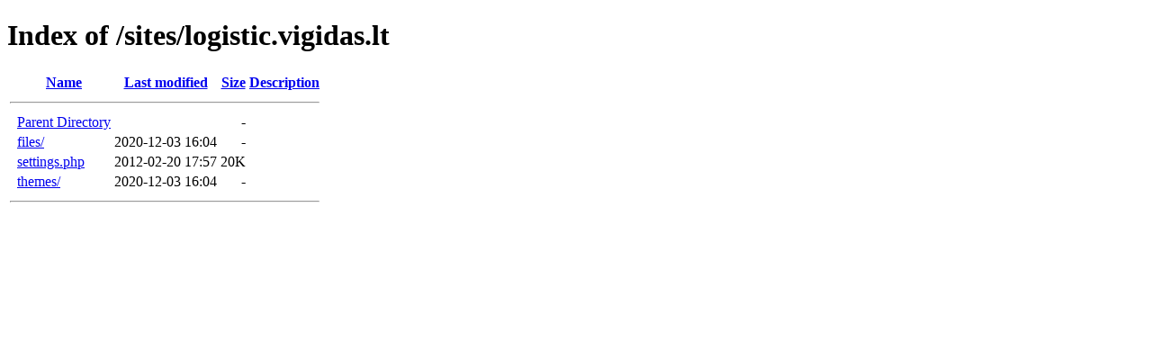

--- FILE ---
content_type: text/html;charset=ISO-8859-1
request_url: http://transport.vigidas.lt/sites/logistic.vigidas.lt/?C=N;O=A
body_size: 1210
content:
<!DOCTYPE HTML PUBLIC "-//W3C//DTD HTML 4.01//EN" "http://www.w3.org/TR/html4/strict.dtd">
<html>
 <head>
  <title>Index of /sites/logistic.vigidas.lt</title>
 </head>
 <body>
<h1>Index of /sites/logistic.vigidas.lt</h1>
  <table>
   <tr><th valign="top">&nbsp;</th><th><a href="?C=N;O=D">Name</a></th><th><a href="?C=M;O=A">Last modified</a></th><th><a href="?C=S;O=A">Size</a></th><th><a href="?C=D;O=A">Description</a></th></tr>
   <tr><th colspan="5"><hr></th></tr>
<tr><td valign="top">&nbsp;</td><td><a href="/sites/">Parent Directory</a>       </td><td>&nbsp;</td><td align="right">  - </td><td>&nbsp;</td></tr>
<tr><td valign="top">&nbsp;</td><td><a href="files/">files/</a>                 </td><td align="right">2020-12-03 16:04  </td><td align="right">  - </td><td>&nbsp;</td></tr>
<tr><td valign="top">&nbsp;</td><td><a href="settings.php">settings.php</a>           </td><td align="right">2012-02-20 17:57  </td><td align="right"> 20K</td><td>&nbsp;</td></tr>
<tr><td valign="top">&nbsp;</td><td><a href="themes/">themes/</a>                </td><td align="right">2020-12-03 16:04  </td><td align="right">  - </td><td>&nbsp;</td></tr>
   <tr><th colspan="5"><hr></th></tr>
</table>
</body></html>
